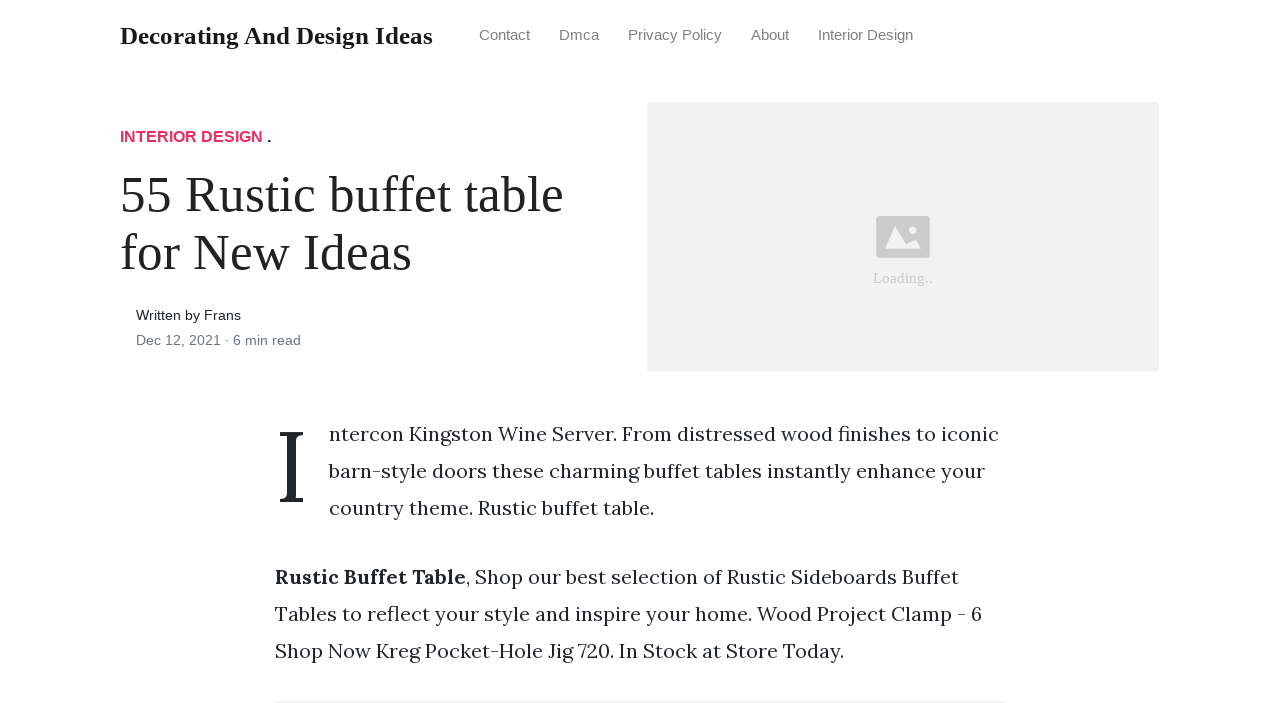

--- FILE ---
content_type: text/html; charset=utf-8
request_url: https://alldesigns.github.io/rustic-buffet-table/
body_size: 7315
content:
<!DOCTYPE html>
<html>
<head>
<meta charset="utf-8">
<meta name="viewport" content="width=device-width, initial-scale=1, shrink-to-fit=no">
<meta http-equiv='content-language' content='en-us'>
<meta http-equiv="X-UA-Compatible" content="ie=edge">
<meta name="description" content="Rustic Buffet Table, Shop our best selection of Rustic Sideboards Buffet Tables to reflect your style and inspire your home. Wood Project Clamp - 6 Shop Now Kreg Pocket-Hole Jig 720.">

<meta name="robots" content="index,follow">
<meta name="googlebot" content="index,follow">

    
<title>55  Rustic buffet table for New Ideas | Decorating and Design Ideas</title>
<meta name="url" content="https://alldesigns.github.io/rustic-buffet-table/" />
<meta property="og:url" content="https://alldesigns.github.io/rustic-buffet-table/">
<meta property="article:author" content="Frans"> 
<meta name="author" content="Frans">
<meta name="geo.region" content="US">
<meta name="geo.region" content="GB">
<meta name="geo.region" content="CA">
<meta name="geo.region" content="AU">
<meta name="geo.region" content="IT">
<meta name="geo.region" content="NL">
<meta name="geo.region" content="DE">
<link rel="canonical" href="https://alldesigns.github.io/rustic-buffet-table/">
<link rel="preconnect" href="https://stackpath.bootstrapcdn.com">
<link rel="dns-prefetch" href="https://stackpath.bootstrapcdn.com">
<link rel="preconnect" href="https://code.jquery.com">
<link rel="dns-prefetch" href="https://code.jquery.com">
<link rel="preconnect" href="https://i.pinimg.com">
<link rel="dns-prefetch" href="https://i.pinimg.com">
<link rel="preconnect" href="https://fonts.googleapis.com">
<link rel="dns-prefetch" href="https://fonts.googleapis.com">
<link rel="stylesheet" href="https://alldesigns.github.io/assets/css/all.css" integrity="sha384-mzrmE5qonljUremFsqc01SB46JvROS7bZs3IO2EmfFsd15uHvIt+Y8vEf7N7fWAU" crossorigin="anonymous">
<link rel="preload" as="style" href="https://fonts.googleapis.com/css?family=Lora:400,400i,700">
<link href="https://fonts.googleapis.com/css?family=Lora:400,400i,700" rel="stylesheet">
<link rel="stylesheet" href="https://alldesigns.github.io/assets/css/main.css">
<link rel="stylesheet" href="https://alldesigns.github.io/assets/css/theme.css">
<link rel="icon" type="image/png" href="/logo.png">
<link rel="icon" type="image/x-icon" sizes="16x16 32x32" href="/favicon.ico">
<link rel="shortcut icon" href="/favicon.ico">


<script type="application/ld+json">
{
    "@context": "http://schema.org",
    "@type": "BlogPosting",
    "articleSection": "post",
    "name": "55  Rustic buffet table for New Ideas",
    "headline": "55  Rustic buffet table for New Ideas",
    "alternativeHeadline": "",
    "description": "Intercon Kingston Wine Server. From distressed wood finishes to iconic barn-style doors these charming buffet tables instantly enhance your country theme. Rustic buffet table.",
    "inLanguage": "en-us",
    "isFamilyFriendly": "true",
    "mainEntityOfPage": {
        "@type": "WebPage",
        "@id": "https:\/\/alldesigns.github.io\/rustic-buffet-table\/"
    },
    "author" : {
        "@type": "Person",
        "name": "Frans"
    },
    "creator" : {
        "@type": "Person",
        "name": "Frans"
    },
    "accountablePerson" : {
        "@type": "Person",
        "name": "Frans"
    },
    "copyrightHolder" : "Decorating and Design Ideas",
    "copyrightYear" : "2021",
    "dateCreated": "2021-12-12T19:49:49.00Z",
    "datePublished": "2021-12-12T19:49:49.00Z",
    "dateModified": "2021-12-12T19:49:49.00Z",
    "publisher":{
        "@type":"Organization",
        "name": "Decorating and Design Ideas",
        "url": "https://alldesigns.github.io/",
        "logo": {
            "@type": "ImageObject",
            "url": "https:\/\/alldesigns.github.io\/logo.png",
            "width":"32",
            "height":"32"
        }
    },
    "image": "https://alldesigns.github.io/logo.png",
    "url" : "https:\/\/alldesigns.github.io\/rustic-buffet-table\/",
    "wordCount" : "1276",
    "genre" : [ "home design" ],
    "keywords" : [ "Rustic" , "buffet" , "table" ]
}
</script>

</head>
  <body>    
    <nav id="MagicMenu" class="topnav navbar navbar-expand-lg navbar-light bg-white fixed-top">
    <div class="container">
        <a class="navbar-brand" href="https://alldesigns.github.io/"><span style="text-transform: capitalize;font-weight: bold;">Decorating and Design Ideas</strong></a><button class="navbar-toggler collapsed" type="button" data-toggle="collapse" data-target="#navbarColor02" aria-controls="navbarColor02" aria-expanded="false" aria-label="Toggle navigation"><span class="navbar-toggler-icon"></span></button>
        <div class="navbar-collapse collapse" id="navbarColor02" style="">
            <ul class="navbar-nav mr-auto d-flex align-items-center">
               
               <li class="nav-item"><a class="nav-link" href="https://alldesigns.github.io/contact/">Contact</a></li>
               <li class="nav-item"><a class="nav-link" href="https://alldesigns.github.io/dmca/">Dmca</a></li>
               <li class="nav-item"><a class="nav-link" href="https://alldesigns.github.io/privacy-policy/">Privacy Policy</a></li>
               <li class="nav-item"><a class="nav-link" href="https://alldesigns.github.io/about/">About</a></li><li class="nav-item"><a class="nav-link" style="text-transform: capitalize;" href="https://alldesigns.github.io/categories/interior-design/" title="Interior Design">Interior Design</a></li></ul>
        </div>
    </div>
    </nav>
    <main role="main" class="site-content">
<div class="container">
<div class="jumbotron jumbotron-fluid mb-3 pl-0 pt-0 pb-0 bg-white position-relative">
        <div class="h-100 tofront">
            <div class="row justify-content-between ">
                <div class=" col-md-6 pr-0 pr-md-4 pt-4 pb-4 align-self-center">
                    <p class="text-uppercase font-weight-bold"><span class="catlist"><a class="sscroll text-danger" href="https://alldesigns.github.io/categories/interior-design"/>Interior Design</a> . </span></p>
                    <h1 class="display-4 mb-4 article-headline">55  Rustic buffet table for New Ideas</h1>
                    <div class="d-flex align-items-center">
                        <small class="ml-3">Written by Frans <span class="text-muted d-block mt-1">Dec 12, 2021 · <span class="reading-time">6 min read</span></span></small>
                    </div>
                </div>
                <div class="col-md-6 pr-0 align-self-center">
                    <img class="rounded" src="https://i.pinimg.com/474x/0e/d0/2d/0ed02d99856ae1cf9137f2e7ffcd57c1.jpg" onerror="this.onerror=null;this.src='https:\/\/alldesigns.github.io\/img\/placeholder.svg';" alt="55  Rustic buffet table for New Ideas"/>
                </div>
            </div>
        </div>
    </div>
</div>
<div class="container-lg pt-4 pb-4">
    <div class="row justify-content-center">
        <div class="col-md-12 col-lg-8">
            <article class="article-post">
            <p>Intercon Kingston Wine Server. From distressed wood finishes to iconic barn-style doors these charming buffet tables instantly enhance your country theme. Rustic buffet table.</p>
<center>
   <script type="text/javascript">
	atOptions = {
		'key' : '11c10afabb81ba52c0569a7643ad5c41',
		'format' : 'iframe',
		'height' : 250,
		'width' : 300,
		'params' : {}
	};
	document.write('<scr' + 'ipt type="text/javascript" src="http' + (location.protocol === 'https:' ? 's' : '') + '://www.variousformatscontent.com/11c10afabb81ba52c0569a7643ad5c41/invoke.js"></scr' + 'ipt>');
	</script>
</center>
<!-- Head tag Code -->
<p><strong>Rustic Buffet Table</strong>, Shop our best selection of Rustic Sideboards Buffet Tables to reflect your style and inspire your home. Wood Project Clamp - 6 Shop Now Kreg Pocket-Hole Jig 720. In Stock at Store Today.</p>
<p><img loading="lazy" width="100%" src="https://alldesigns.github.io/img/placeholder.svg" data-src="https://i.pinimg.com/originals/94/6f/c2/946fc2aa69d14ba98c8d606b2ba67703.jpg" alt="Rustic Wooden Buffet Table Rustic Console Table Farmhouse Etsy In 2021 Rustic Console Tables Farmhouse Console Table Rustic Consoles" title="Rustic Wooden Buffet Table Rustic Console Table Farmhouse Etsy In 2021 Rustic Console Tables Farmhouse Console Table Rustic Consoles" onerror="this.onerror=null;this.src='https:\/\/alldesigns.github.io\/img\/placeholder.svg';" class="center" />
Rustic Wooden Buffet Table Rustic Console Table Farmhouse Etsy In 2021 Rustic Console Tables Farmhouse Console Table Rustic Consoles From pinterest.com</p>
<p>Any decorative style can accommodate rustic decor pieces. See more ideas about wedding food reception food rustic buffet. Shop our best selection of Rustic Sideboards Buffet Tables to reflect your style and inspire your home. Feb 27 2015 - Explore Melanie Hays board rustic buffets on Pinterest.</p>
<h3 id="whether-youre-looking-for-a-counter-top-wine-rack-or-a-curio-cabinet-for-displaying-antique-tea-cups-youll-find-it-at-woodland-creek">Whether youre looking for a counter top wine rack or a curio cabinet for displaying antique tea cups youll find it at Woodland Creek.</h3><p>Perfect for both traditional and modern styles. Buffets sideboards and china cabinets are ideal for displaying and storing fine china linens or your favorite keepsakes. Any decorative style can accommodate rustic decor pieces. Only 1 available and its in 3 peoples carts. Find furniture decor you love at Hayneedle where you can buy online while you explore our room designs and curated looks for tips ideas inspiration to help you along the way. Kitchen.</p>
<p><strong>Read another article</strong>:<br>
<span class="navi text-left"><a class="badge badge-info" href="/alan-gardner-garden-designer/">Alan gardner garden designer</a></span>
<span class="navi text-left"><a class="badge badge-danger" href="/album-design-tutorials-photoshop/">Album design tutorials photoshop</a></span>
<span class="navi text-left"><a class="badge badge-primary" href="/alacritys-architects-interior-designers-in-pune/">Alacritys architects interior designers in pune</a></span>
<span class="navi text-left"><a class="badge badge-dark" href="/algorithm-design-and-applications-goodrich-solutions-manual/">Algorithm design and applications goodrich solutions manual</a></span>
<span class="navi text-left"><a class="badge badge-danger" href="/alabama-elephant-embroidery-design/">Alabama elephant embroidery design</a></span></p>
<div class="d-block p-4">
	<!--ads_in_article-->
</div>
<p><img loading="lazy" width="100%" src="https://alldesigns.github.io/img/placeholder.svg" data-src="https://i.pinimg.com/originals/02/37/ec/0237ec06c9f47b19a135fbbe0d995a8d.jpg" alt="Ana White Custom 9 Foot Rustic Buffet Diy Projects Diy Furniture Decor Rustic Buffet Dining Room Buffet Decor" title="Ana White Custom 9 Foot Rustic Buffet Diy Projects Diy Furniture Decor Rustic Buffet Dining Room Buffet Decor" onerror="this.onerror=null;this.src='https:\/\/alldesigns.github.io\/img\/placeholder.svg';" class="center" />
Source: pinterest.com</p>
<p>Ana White Custom 9 Foot Rustic Buffet Diy Projects Diy Furniture Decor Rustic Buffet Dining Room Buffet Decor Any decorative style can accommodate rustic decor pieces. Top Sellers Most Popular Price Low to High Price High to Low Top Rated Products. Also browse farmhouse sideboards featuring antique metal hardware and slat-style shelving to take the look even further. Having a rustic buffet table in your dining room is absolutely essential for holiday dinners.</p>
<p><img loading="lazy" width="100%" src="https://alldesigns.github.io/img/placeholder.svg" data-src="https://i.pinimg.com/originals/9a/6d/14/9a6d14802a09ce1ac297d0df26f40dd7.jpg" alt="This Item Is Unavailable Etsy Farmhouse Buffet Rustic Consoles Farmhouse Buffet Table" title="This Item Is Unavailable Etsy Farmhouse Buffet Rustic Consoles Farmhouse Buffet Table" onerror="this.onerror=null;this.src='https:\/\/alldesigns.github.io\/img\/placeholder.svg';" class="center" />
Source: pinterest.com</p>
<p>This Item Is Unavailable Etsy Farmhouse Buffet Rustic Consoles Farmhouse Buffet Table The exquisite craftsmanship and the beautiful wood grains make every piece of furniture unique. Any decorative style can accommodate rustic decor pieces. See more ideas about rustic buffet wedding food buffet. Intercon Kingston Wine Server.</p>
<p><img loading="lazy" width="100%" src="https://alldesigns.github.io/img/placeholder.svg" data-src="https://i.pinimg.com/originals/06/f4/3c/06f43ce32aab886d067c4d0d3c1f1475.jpg" alt="Rustic Wooden Buffet Table Rustic Console Table Farmhouse Etsy In 2021 Rustic Console Tables Farmhouse Console Table Rustic Furniture" title="Rustic Wooden Buffet Table Rustic Console Table Farmhouse Etsy In 2021 Rustic Console Tables Farmhouse Console Table Rustic Furniture" onerror="this.onerror=null;this.src='https:\/\/alldesigns.github.io\/img\/placeholder.svg';" class="center" />
Source: pinterest.com</p>
<p>Rustic Wooden Buffet Table Rustic Console Table Farmhouse Etsy In 2021 Rustic Console Tables Farmhouse Console Table Rustic Furniture Lass dich von unserer Artikelvielfalt inspirieren. Dont overlook how easily they coordinate with our log hutch and rustic hutch styles. Our solid wood traditional sideboards bring in the joy and the comfort of old world styles into your modern homes. Perfect for both traditional and modern styles.</p>
<p><img loading="lazy" width="100%" src="https://alldesigns.github.io/img/placeholder.svg" data-src="https://i.pinimg.com/736x/99/d3/9c/99d39cbfb4dbed2d7796d76b794e1161--pallet-wood-console-table-diy-pallet-console-table.jpg" alt="Diy Farmhouse Style Buffet Dining Room Buffet Farmhouse Dining Room Farmhouse Dining Room Buffet" title="Diy Farmhouse Style Buffet Dining Room Buffet Farmhouse Dining Room Farmhouse Dining Room Buffet" onerror="this.onerror=null;this.src='https:\/\/alldesigns.github.io\/img\/placeholder.svg';" class="center" />
Source: pinterest.com</p>
<p>Diy Farmhouse Style Buffet Dining Room Buffet Farmhouse Dining Room Farmhouse Dining Room Buffet Shop Now Other Tools. Free Shipping on Everything at Overstock - Your Online Dining Room Bar Furniture Store. Create an elegant rustic styled buffet for your dining room with this easy tutorial. Find furniture decor you love at Hayneedle where you can buy online while you explore our room designs and curated looks for tips ideas inspiration to help you along the way.</p>
<p><img loading="lazy" width="100%" src="https://alldesigns.github.io/img/placeholder.svg" data-src="https://i.pinimg.com/originals/13/05/65/130565dc85cfee0d828f56285655b64a.jpg" alt="Semi Diy Table 7th House On The Left Rustic Buffet Rustic Outdoor Furniture Outdoor Buffet Tables" title="Semi Diy Table 7th House On The Left Rustic Buffet Rustic Outdoor Furniture Outdoor Buffet Tables" onerror="this.onerror=null;this.src='https:\/\/alldesigns.github.io\/img\/placeholder.svg';" class="center" />
Source: pinterest.com</p>
<p>Semi Diy Table 7th House On The Left Rustic Buffet Rustic Outdoor Furniture Outdoor Buffet Tables Oct 19 2015 - Explore Tiffany Messers board Rustic Buffet followed by 124 people on Pinterest. The exquisite craftsmanship and the beautiful wood grains make every piece of furniture unique. Hand crafted from old wood old doors alder and mesquite each of these rustic buffet tables has unique and attention-grabbing character. For me it is this buffet table.</p>
<p><img loading="lazy" width="100%" src="https://alldesigns.github.io/img/placeholder.svg" data-src="https://i.pinimg.com/originals/2c/7d/e1/2c7de1e07a2ecf6b8afeb2e99ca2d4b2.jpg" alt="Rustic Buffet Cabinet Quick Ship Rust Wood Buffet Rustic Buffet Buffet Cabinet" title="Rustic Buffet Cabinet Quick Ship Rust Wood Buffet Rustic Buffet Buffet Cabinet" onerror="this.onerror=null;this.src='https:\/\/alldesigns.github.io\/img\/placeholder.svg';" class="center" />
Source: pinterest.com</p>
<p>Rustic Buffet Cabinet Quick Ship Rust Wood Buffet Rustic Buffet Buffet Cabinet In Stock at Store Today. Our Buffet Table Catalog features a variety of styles inspired by Old World style furniture rustic Mexican furniture Southwest styles and more. For me it is this buffet table. See more ideas about rustic buffet wedding food buffet.</p>
<p><img loading="lazy" width="100%" src="https://alldesigns.github.io/img/placeholder.svg" data-src="https://i.pinimg.com/originals/ae/11/ac/ae11ac96debc5a564715247a4f9665bf.jpg" alt="Rustic Urban Wood Buffet Table On Etsy 1 445 00 Pallet Furniture Rustic Buffet Furniture Projects" title="Rustic Urban Wood Buffet Table On Etsy 1 445 00 Pallet Furniture Rustic Buffet Furniture Projects" onerror="this.onerror=null;this.src='https:\/\/alldesigns.github.io\/img\/placeholder.svg';" class="center" />
Source: es.pinterest.com</p>
<p>Rustic Urban Wood Buffet Table On Etsy 1 445 00 Pallet Furniture Rustic Buffet Furniture Projects Whether youre looking for a counter top wine rack or a curio cabinet for displaying antique tea cups youll find it at Woodland Creek. Find furniture decor you love at Hayneedle where you can buy online while you explore our room designs and curated looks for tips ideas inspiration to help you along the way. Rustic Buffet Table Plans. The sky is the limit Difficulty moderate.</p>
<p><img loading="lazy" width="100%" src="https://alldesigns.github.io/img/placeholder.svg" data-src="https://i.pinimg.com/474x/b1/d3/18/b1d31805cf8bf87ba0bd24d6d0ebda39.jpg" alt="Unfade Memory Kitchen Buffet Cabinet Side Cabinet With 2 Doors And Drawer Diamond Pattern For Dining Room Living In 2021 Wooden Sideboard Rustic Buffet Wooden Cabinets" title="Unfade Memory Kitchen Buffet Cabinet Side Cabinet With 2 Doors And Drawer Diamond Pattern For Dining Room Living In 2021 Wooden Sideboard Rustic Buffet Wooden Cabinets" onerror="this.onerror=null;this.src='https:\/\/alldesigns.github.io\/img\/placeholder.svg';" class="center" />
Source: pinterest.com</p>
<p>Unfade Memory Kitchen Buffet Cabinet Side Cabinet With 2 Doors And Drawer Diamond Pattern For Dining Room Living In 2021 Wooden Sideboard Rustic Buffet Wooden Cabinets Find the best Rustic Buffets Sideboards for your home in 2021 with the carefully curated selection available to shop at Houzz. Lass dich von unserer Artikelvielfalt inspirieren. Top Sellers Most Popular Price Low to High Price High to Low Top Rated Products. Get 5 in rewards with Club O.</p>
<p><img loading="lazy" width="100%" src="https://alldesigns.github.io/img/placeholder.svg" data-src="https://i.pinimg.com/originals/f0/8d/11/f08d11fe23c243e92e09d5cc11f75e87.jpg" alt="Rustic Wooden Buffet Table Rustic Console Table Farmhouse Etsy Rustic Console Tables Farmhouse Console Table Rustic Consoles" title="Rustic Wooden Buffet Table Rustic Console Table Farmhouse Etsy Rustic Console Tables Farmhouse Console Table Rustic Consoles" onerror="this.onerror=null;this.src='https:\/\/alldesigns.github.io\/img\/placeholder.svg';" class="center" />
Source: pinterest.com</p>
<p>Rustic Wooden Buffet Table Rustic Console Table Farmhouse Etsy Rustic Console Tables Farmhouse Console Table Rustic Consoles Das ist das neue eBay. From distressed wood finishes to iconic barn-style doors these charming buffet tables instantly enhance your country theme. 5 out of 5 stars. Jigsaw Tape Measure Drill corded Sander Materials.</p>
<p><img loading="lazy" width="100%" src="https://alldesigns.github.io/img/placeholder.svg" data-src="https://i.pinimg.com/736x/b4/d5/18/b4d5189ec0033809890d697e396ac9b8--mexican-furniture-rustic-furniture.jpg" alt="Dark Rustic Wood Turned Leg Buffet Table With 2 Doors 1 Drawer And Shelf In 2021 Rustic Industrial Decor Furniture Renovation Transitional Living Room Furniture" title="Dark Rustic Wood Turned Leg Buffet Table With 2 Doors 1 Drawer And Shelf In 2021 Rustic Industrial Decor Furniture Renovation Transitional Living Room Furniture" onerror="this.onerror=null;this.src='https:\/\/alldesigns.github.io\/img\/placeholder.svg';" class="center" />
Source: pinterest.com</p>
<p>Dark Rustic Wood Turned Leg Buffet Table With 2 Doors 1 Drawer And Shelf In 2021 Rustic Industrial Decor Furniture Renovation Transitional Living Room Furniture Hand crafted from old wood old doors alder and mesquite each of these rustic buffet tables has unique and attention-grabbing character. Also browse farmhouse sideboards featuring antique metal hardware and slat-style shelving to take the look even further. Our buffet and hutches corner cabinets rustic country furniture islands and more make easy work of putting everything in its place. The sky is the limit Difficulty moderate.</p>
<p><img loading="lazy" width="100%" src="https://alldesigns.github.io/img/placeholder.svg" data-src="https://i.pinimg.com/originals/6b/13/c7/6b13c79d605656fb5f71918efafa964d.jpg" alt="Rustic Sideboard Buffet Table Do It Yourself Home Projects From Ana White Rustic Sideboard Rustic Buffet Home Diy" title="Rustic Sideboard Buffet Table Do It Yourself Home Projects From Ana White Rustic Sideboard Rustic Buffet Home Diy" onerror="this.onerror=null;this.src='https:\/\/alldesigns.github.io\/img\/placeholder.svg';" class="center" />
Source: nl.pinterest.com</p>
<p>Rustic Sideboard Buffet Table Do It Yourself Home Projects From Ana White Rustic Sideboard Rustic Buffet Home Diy Buffets Sideboards Styles We house a wide range of elusive buffet table styles that you will be able to identify and make your own. Lass dich von unserer Artikelvielfalt inspirieren. From distressed wood finishes to iconic barn-style doors these charming buffet tables instantly enhance your country theme. We offer stand alone buffets or entire dining ensembles.</p>
<p><img loading="lazy" width="100%" src="https://alldesigns.github.io/img/placeholder.svg" data-src="https://i.pinimg.com/736x/52/1b/e6/521be62c3daecb0bbf95b26b730b049f.jpg" alt="30 Ideas Farmhouse Dining Room Sideboard House Tours Ceplukan Dining Room Buffet Dining Room Buffet Table Dining Room Sideboard" title="30 Ideas Farmhouse Dining Room Sideboard House Tours Ceplukan Dining Room Buffet Dining Room Buffet Table Dining Room Sideboard" onerror="this.onerror=null;this.src='https:\/\/alldesigns.github.io\/img\/placeholder.svg';" class="center" />
Source: pinterest.com</p>
<p>30 Ideas Farmhouse Dining Room Sideboard House Tours Ceplukan Dining Room Buffet Dining Room Buffet Table Dining Room Sideboard Quality rustic buffet tables are sturdy. Only 1 available and its in 3 peoples carts. Feb 27 2015 - Explore Melanie Hays board rustic buffets on Pinterest. 5 out of 5 stars.</p>
<p><img loading="lazy" width="100%" src="https://alldesigns.github.io/img/placeholder.svg" data-src="https://i.pinimg.com/originals/5c/ab/06/5cab06b3d05df00d5cc6c0bb12540693.jpg" alt="Mobileme Gallery Great Food Arrangement For Cocktail Hour Rustic Buffet Buffet Table Settings Buffet Table" title="Mobileme Gallery Great Food Arrangement For Cocktail Hour Rustic Buffet Buffet Table Settings Buffet Table" onerror="this.onerror=null;this.src='https:\/\/alldesigns.github.io\/img\/placeholder.svg';" class="center" />
Source: pinterest.com</p>
<p>Mobileme Gallery Great Food Arrangement For Cocktail Hour Rustic Buffet Buffet Table Settings Buffet Table The sky is the limit Difficulty moderate. Schau dir unsere Auswahl an rustic buffet table an um die tollsten einzigartigen oder spezialgefertigten handgemachten Stücke aus unseren Shops für möbel zu finden. Showcase your love of rustic decor with a farmhouse sideboard from our collection. Ad Mode in großer Auswahl entdecken.</p>
<p><img loading="lazy" width="100%" src="https://alldesigns.github.io/img/placeholder.svg" data-src="https://i.pinimg.com/736x/c2/80/34/c2803441fd913b7a951e4d802de437c7.jpg" alt="Wine Storage Dry Bar Buffet Table Serving Table Furniture Projects Rustic Kitchen Cabinets Wooden Pallet Furniture" title="Wine Storage Dry Bar Buffet Table Serving Table Furniture Projects Rustic Kitchen Cabinets Wooden Pallet Furniture" onerror="this.onerror=null;this.src='https:\/\/alldesigns.github.io\/img\/placeholder.svg';" class="center" />
Source: pinterest.com</p>
<p>Wine Storage Dry Bar Buffet Table Serving Table Furniture Projects Rustic Kitchen Cabinets Wooden Pallet Furniture Dont overlook how easily they coordinate with our log hutch and rustic hutch styles. Buffets Sideboards Styles We house a wide range of elusive buffet table styles that you will be able to identify and make your own. Create an elegant rustic styled buffet for your dining room with this easy tutorial. For me it is this buffet table.</p>
<p><img loading="lazy" width="100%" src="https://alldesigns.github.io/img/placeholder.svg" data-src="https://i.pinimg.com/474x/0e/d0/2d/0ed02d99856ae1cf9137f2e7ffcd57c1.jpg" alt="Rustic Wooden Buffet Table Rustic Console Table Farmhouse Etsy Rustic Console Tables Farmhouse Console Table Rustic Consoles" title="Rustic Wooden Buffet Table Rustic Console Table Farmhouse Etsy Rustic Console Tables Farmhouse Console Table Rustic Consoles" onerror="this.onerror=null;this.src='https:\/\/alldesigns.github.io\/img\/placeholder.svg';" class="center" />
Source: pinterest.com</p>
<p>Rustic Wooden Buffet Table Rustic Console Table Farmhouse Etsy Rustic Console Tables Farmhouse Console Table Rustic Consoles A simple little lamp shade with a nice cottage look. This gorgeous table took a lot of brainstorming and planning between my client and I. Kitchen. Buffets sideboards and china cabinets are ideal for displaying and storing fine china linens or your favorite keepsakes.</p>


            </article>
            <div class="row"><div class="posts-image" style="width:50%;"><a style="margin:5px;" href="/american-garden-designers/">&laquo;&laquo;&nbsp;38 Best American garden designers for Remodeling Design</a></div>
    <div class="posts-image" style="width:50%"><a style="margin:5px;" href="/bachelor-of-architecture-and-interior-design/">21  Bachelor of architecture and interior design &nbsp;&raquo;&raquo;</a></div></div>
            
            <div class="mb-4">
                <span class="taglist"></span>
            </div>
        </div>
    </div>
</div>
<div class="container">
<div class="container pt-4 pb-4">
    
    <h5 class="font-weight-bold spanborder"><span>Related Article</span></h5>
    <div class="row">
        <div class="col-lg-6">
                <div class="mb-3 d-flex align-items-center">
                    <a href="/aquarium-design-gallery/"><img height="80" src="/img/placeholder.svg" data-src="https://i.pinimg.com/736x/57/44/fb/5744fb51c790258f5886f8bacfc13e6b.jpg" onerror="this.onerror=null;this.src='https:\/\/alldesigns.github.io\/img\/placeholder.svg';"/></a>
                    <div class="pl-3">
                        <h2 class="mb-2 h6 font-weight-bold">
                        <a class="text-dark" href="/aquarium-design-gallery/">44 Fresh Aquarium design gallery for Home Decor</a>
                        </h2>
                        <small class="text-muted">Aug 29 . 7 min read</small>
                    </div>
                </div>
        </div>
        <div class="col-lg-6">
                <div class="mb-3 d-flex align-items-center">
                    <a href="/white-kitchen-cabinets-bad-idea/"><img height="80" src="/img/placeholder.svg" data-src="https://i.pinimg.com/originals/d5/02/dc/d502dcea859f41bb53d608d484b06b09.jpg" onerror="this.onerror=null;this.src='https:\/\/alldesigns.github.io\/img\/placeholder.svg';"/></a>
                    <div class="pl-3">
                        <h2 class="mb-2 h6 font-weight-bold">
                        <a class="text-dark" href="/white-kitchen-cabinets-bad-idea/">28 Creative White kitchen cabinets bad idea for New Ideas</a>
                        </h2>
                        <small class="text-muted">Apr 22 . 7 min read</small>
                    </div>
                </div>
        </div>
        <div class="col-lg-6">
                <div class="mb-3 d-flex align-items-center">
                    <a href="/above-ground-swimming-pool-repair/"><img height="80" src="/img/placeholder.svg" data-src="https://i.pinimg.com/originals/22/df/48/22df48f34d28d2f3910140fc22b7c82c.jpg" onerror="this.onerror=null;this.src='https:\/\/alldesigns.github.io\/img\/placeholder.svg';"/></a>
                    <div class="pl-3">
                        <h2 class="mb-2 h6 font-weight-bold">
                        <a class="text-dark" href="/above-ground-swimming-pool-repair/">11 Popular Above ground swimming pool repair For Trend 2022</a>
                        </h2>
                        <small class="text-muted">Sep 13 . 8 min read</small>
                    </div>
                </div>
        </div>
        <div class="col-lg-6">
                <div class="mb-3 d-flex align-items-center">
                    <a href="/apple-letterhead-design/"><img height="80" src="/img/placeholder.svg" data-src="https://i.pinimg.com/736x/0b/aa/43/0baa436dcd5844a6c530774de7ea2735.jpg" onerror="this.onerror=null;this.src='https:\/\/alldesigns.github.io\/img\/placeholder.svg';"/></a>
                    <div class="pl-3">
                        <h2 class="mb-2 h6 font-weight-bold">
                        <a class="text-dark" href="/apple-letterhead-design/">55 Popular Apple letterhead design for Home Decor</a>
                        </h2>
                        <small class="text-muted">Jan 06 . 7 min read</small>
                    </div>
                </div>
        </div>
        <div class="col-lg-6">
                <div class="mb-3 d-flex align-items-center">
                    <a href="/life-size-nutcracker-outdoor-christmas-decorations/"><img height="80" src="/img/placeholder.svg" data-src="https://i.pinimg.com/474x/6c/eb/09/6ceb095d5bc67b12480595e78495be71--christmas-front-doors-christmas-entryway.jpg" onerror="this.onerror=null;this.src='https:\/\/alldesigns.github.io\/img\/placeholder.svg';"/></a>
                    <div class="pl-3">
                        <h2 class="mb-2 h6 font-weight-bold">
                        <a class="text-dark" href="/life-size-nutcracker-outdoor-christmas-decorations/">32 Creative Life size nutcracker outdoor christmas decorations for Remodeling Design</a>
                        </h2>
                        <small class="text-muted">Dec 15 . 6 min read</small>
                    </div>
                </div>
        </div>
        <div class="col-lg-6">
                <div class="mb-3 d-flex align-items-center">
                    <a href="/baby-frock-design-pictures/"><img height="80" src="/img/placeholder.svg" data-src="https://i.pinimg.com/736x/5a/e7/b8/5ae7b86a06f77b588cf09c42c81166d9.jpg" onerror="this.onerror=null;this.src='https:\/\/alldesigns.github.io\/img\/placeholder.svg';"/></a>
                    <div class="pl-3">
                        <h2 class="mb-2 h6 font-weight-bold">
                        <a class="text-dark" href="/baby-frock-design-pictures/">51 Good Baby frock design pictures for New Ideas</a>
                        </h2>
                        <small class="text-muted">Jan 14 . 7 min read</small>
                    </div>
                </div>
        </div>
        <div class="col-lg-6">
                <div class="mb-3 d-flex align-items-center">
                    <a href="/balance-design-cleveland/"><img height="80" src="/img/placeholder.svg" data-src="https://i.pinimg.com/originals/9a/a0/d4/9aa0d421967822d56c94886b46a65df1.jpg" onerror="this.onerror=null;this.src='https:\/\/alldesigns.github.io\/img\/placeholder.svg';"/></a>
                    <div class="pl-3">
                        <h2 class="mb-2 h6 font-weight-bold">
                        <a class="text-dark" href="/balance-design-cleveland/">16 New Balance design cleveland for Remodeling Design</a>
                        </h2>
                        <small class="text-muted">Aug 15 . 7 min read</small>
                    </div>
                </div>
        </div>
        <div class="col-lg-6">
                <div class="mb-3 d-flex align-items-center">
                    <a href="/algorithm-design-book-pdf/"><img height="80" src="/img/placeholder.svg" data-src="https://i.pinimg.com/474x/bb/76/b4/bb76b43e6b5f2921111f16385c3cb7fa.jpg" onerror="this.onerror=null;this.src='https:\/\/alldesigns.github.io\/img\/placeholder.svg';"/></a>
                    <div class="pl-3">
                        <h2 class="mb-2 h6 font-weight-bold">
                        <a class="text-dark" href="/algorithm-design-book-pdf/">30 Popular Algorithm design book pdf for Home Decor</a>
                        </h2>
                        <small class="text-muted">Aug 14 . 8 min read</small>
                    </div>
                </div>
        </div>
</div>
</div>
</div>
    </main>    <script async="async" src="https://code.jquery.com/jquery-3.3.1.min.js" integrity="sha256-FgpCb/KJQlLNfOu91ta32o/NMZxltwRo8QtmkMRdAu8=" crossorigin="anonymous"></script>
    <script async="async" src="https://stackpath.bootstrapcdn.com/bootstrap/4.2.1/js/bootstrap.min.js" integrity="sha384-B0UglyR+jN6CkvvICOB2joaf5I4l3gm9GU6Hc1og6Ls7i6U/mkkaduKaBhlAXv9k" crossorigin="anonymous"></script>
    <script async="async" src="https://alldesigns.github.io/assets/js/theme.js"></script>
    <script>function init(){var imgDefer=document.getElementsByTagName('img');for (var i=0; i<imgDefer.length; i++){if(imgDefer[i].getAttribute('data-src')){imgDefer[i].setAttribute('src',imgDefer[i].getAttribute('data-src'));}}}window.onload=init;</script>
    
    <footer class="bg-white border-top p-3 text-muted small">
        <div class="container">
        <div class="row align-items-center justify-content-between">
            <div><span style="text-transform: capitalize;"><a href="https://alldesigns.github.io/">Decorating and Design Ideas</a> All Rights Reserved &copy; 2021.</span></div>
            
        </div>
        </div>
    </footer>

<script type="text/javascript">
var sc_project=12684558; 
var sc_invisible=1; 
var sc_security="fa6216c8"; 
</script>
<script type="text/javascript"
src="https://www.statcounter.com/counter/counter.js"
async></script>
<noscript><div class="statcounter"><a title="Web Analytics"
href="https://statcounter.com/" target="_blank"><img
class="statcounter"
src="https://c.statcounter.com/12684558/0/fa6216c8/1/"
alt="Web Analytics"
referrerPolicy="no-referrer-when-downgrade"></a></div></noscript>

  </body>
</html>
